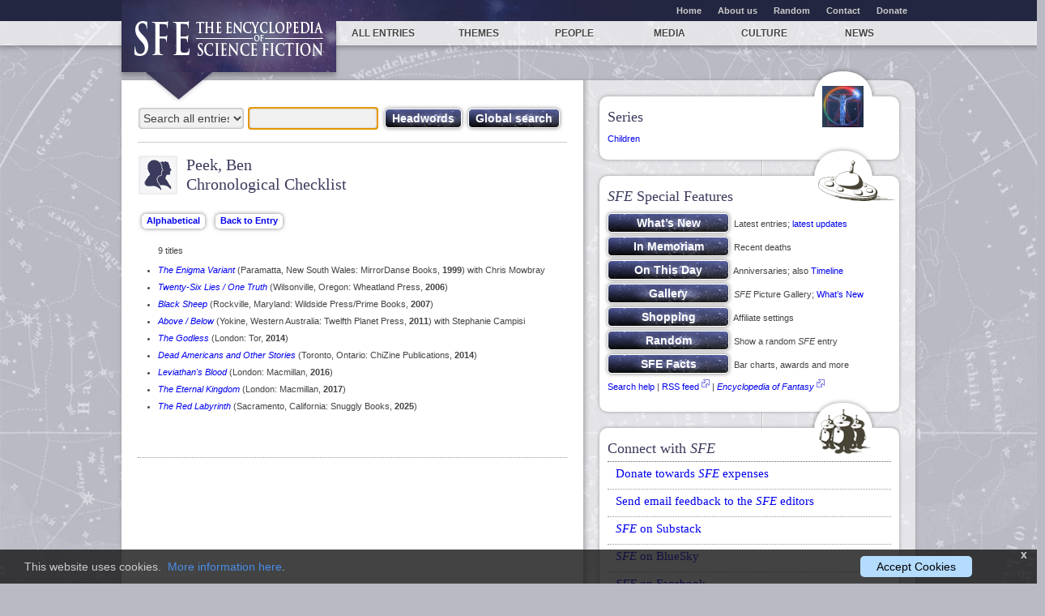

--- FILE ---
content_type: text/html; charset=UTF-8
request_url: https://sf-encyclopedia.com/chron.php?id=peek_ben
body_size: 4751
content:

  <!doctype html>
  <!--[if lt IE 7 ]> <html class="no-js ie6" lang="en"> <![endif]-->
  <!--[if IE 7 ]>    <html class="no-js ie7" lang="en"> <![endif]-->
  <!--[if IE 8 ]>    <html class="no-js ie8" lang="en"> <![endif]-->
  <!--[if (gte IE 9)|!(IE)]><![endif]-->
  <html class="no-js" lang="en">
  <head> 
    <meta charset="utf-8">
    <title>SFE: Peek, Ben &ndash; Chronological Checklist</title>
    <meta http-equiv="X-UA-Compatible" content="IE=edge,chrome=1">
    <meta name="description" content="Welcome to the fourth edition of The Encyclopedia of Science Fiction." />
    <meta name="keywords" content="" />
    <meta name="viewport" content="width=device-width,initial-scale=1">
<!-- Google Analytics -->
<script>
window.ga=window.ga||function(){(ga.q=ga.q||[]).push(arguments)};ga.l=+new Date;
ga("create", "UA-24275979-1", "auto");
ga("send", "pageview");
</script>
<script async src="https://www.google-analytics.com/analytics.js"></script>
<!-- End Google Analytics -->
    <link rel="icon" href="favicon.ico" type="image/x-icon">
    <link rel="shortcut icon" href="favicon.ico" type="image/x-icon">
    <link rel="apple-touch-icon" href="apple-touch-icon.png">
    <link rel="stylesheet" href="/static/css/style.css?v=1">
    <link rel="stylesheet" href="/static/css/media-queries.css">
    <link rel="stylesheet" href="/css/cookie.css">
    <script src="/static/js/libs/modernizr-2.0.6.min.js"></script>

	<style media="screen" type="text/css">

   ::-moz-selection {
    background: navy !important;
   }


	html,
	body {
		margin:0;
		padding:0;
		height:100%;
	}
	#container {
		min-height:100%;
		position:relative;
	}
	#header {
		background:#ff0;
		padding:10px;
	}
	#body {
		padding-bottom:15px;	/* Height of the footer */
	}
	#footer {
		position:absolute;
		bottom:0;
		width:100%;
		height:15px;			/* Height of the footer */
		background:#6cf;
	}
	</style>
	<!--[if lt IE 7]>
	<style media="screen" type="text/css">
	#container {
		height:100%;
	}
	</style>
	<![endif]-->
   
  </head>
  <body style="overflow-x: hidden;">

  <div id="container">
  <div id="body">

  <div id="minorNavWrapper">
   <nav id="minornav" class="clearfix">
    <ul class="clearfix" style="font-weight: bold;">
     <li><a href="/">Home</a></li>
     <li><a href="/about-us">About us</a></li>
     <li><a href="/random.php">Random</a></li>
     <li><a href="/contact.php">Contact</a></li>
     <li><a href="/donate.php">Donate</a></li>
    </ul>
   </nav>
  </div>
  <div id="mainNavWrapper">
   <nav id="mainnav">
    <ul class="clearfix">
     <li class="home"><a title="Home page" href="https://sf-encyclopedia.com/"><img id="sfeLogoSmall" src="/static/img/sfe.png" alt="SFE: The Encyclopedia of Science Fiction"><img id="sfeLogo" src="/static/img/logo.png" alt="SFE: The Encyclopedia of Science Fiction"></a><span class="logoArrow"></span></li>

     <li class="section-all"><a href="https://sf-encyclopedia.com/category/0">All entries</a></li>
     <li class="section-themes"><a href="https://sf-encyclopedia.com/category/theme">Themes</a></li>
     <li class="section-authors"><a href="https://sf-encyclopedia.com/category/everyone">People</a></li>
     <li class="section-media"><a href="https://sf-encyclopedia.com/category/media">Media</a></li>
     <li class="section-culture"><a href="https://sf-encyclopedia.com/category/culture">Culture</a></li>
     <li class="section-news"><a href="https://sf-encyclopedia.com/news/">News</a></li>
    </ul>
   </nav>
  </div>

  <div id="main">
   <div class="colsWrapper clearfix">
   <div class="column mainCol clearfix" style="background-color:white !important;">

    
 <fieldset id="globalSearch">
  <form name="srchenter" method="post" action="/search.php">
   <select name="catfilter" class="searchFilter" style="width: 132px" title="Select entry category for headword or global search">
    <option value="">Search all entries</option>
  <option value="chk">Checklist titles</option><option value="art">Art</option>
  <option value="author">Author</option>
  <option value="award">Award</option>
  <option value="character">Character</option>
  <option value="comics">Comics</option>
  <option value="community">Community</option>
  <option value="critic">Critic</option>
  <option value="editor">Editor</option>
  <option value="fan">Fan</option>
  <option value="film">Film</option>
  <option value="game">Game</option>
  <option value="house name">House Name</option>
  <option value="international">International</option>
  <option value="music">Music</option>
  <option value="people">People (media)</option>
  <option value="poet">Poet</option>
  <option value="prelim">Prelim</option>
  <option value="publication">Publication</option>
  <option value="publisher">Publisher</option>
  <option value="radio">Radio</option>
  <option value="theatre">Theatre</option>
  <option value="theme">Theme</option>
  <option value="translator">Translator</option>
  <option value="tv">TV</option>
  
   </select>
   <input name="search" type="text" value="" style="margin: 0 0 5px 0; width: 155px !important;" onFocus="this.select()" onClick="this.select()" onHover="this.select()" class="searchText" id="defaultOpen">&nbsp;
   <input type="submit" value="Headwords" class="button primary" style="margin: 5px 0 0 0;; padding-left: 8px; padding-right: 8px">&nbsp;
   <input type="submit" name="glob" value="Global search" class="button primary" style="margin: 5px 0 0 0; padding-left: 8px; padding-right: 8px">
   <input type="text" name="eofmode" value="" hidden>
<div  style="display:none;">
  <p style="margin: 0px; float: left;"><input type="radio" name="tomeselect" value="sfe" checked> <i>Search SFE</i>
   &nbsp;&nbsp;<input type="radio" name="tomeselect" value="eof"> <i>Search EoF</i></p>
  <p style="margin: 0px; float: right;">
  <input type="checkbox" Name="noxref">&nbsp; <i>Omit cross-reference entries</i>
 &nbsp;</p>
 <script>
  document.srchenter.search.focus();
  document.addEventListener("keydown", function(event) {
   if (event.code == "PageDown" || event.code == "ArrowDown" || ( !event.getModifierState("NumLock") && (event.code == "Numpad2" || event.code == "Numpad3"))) {
    document.srchenter.search.blur();
   }
  })
 </script>
 </div>
 </form>
 </fieldset>

                
    <article class="entryArticle content STeditorial">

	<header class="entryHeader icon-author">
     <h1 class="entryTitle">Peek, Ben<br />Chronological Checklist
     </h1>
    </header><div style="margin-top:20px; margin-bottom:15px">
    <input type="button" value="Alphabetical" class="button PNI"
    onclick="window.location.href='/chron.php?id=peek_ben&abc'">
    <input type="button" value="Back to Entry" class="button PNI"
    onclick="window.location.href='https://sf-encyclopedia.com/entry/peek_ben'">
   </div><ul>
   <lh>9 titles</lh><li><em><a href="/sfeshop.php?field-keywords=The+Enigma+Variant&field-author=Peek+Ben" class="link-amazon" target="_blank">The Enigma Variant</a></em> (Paramatta, New South Wales: MirrorDanse Books, <b>1999</b>) with Chris Mowbray </li>
<li><em><a href="/sfeshop.php?field-keywords=Twenty-Six+Lies+/+One+Truth&field-author=Peek+Ben" class="link-amazon" target="_blank">Twenty-Six Lies / One Truth</a></em> (Wilsonville, Oregon: Wheatland Press, <b>2006</b>) </li>
<li><em><a href="/sfeshop.php?field-keywords=Black+Sheep&field-author=Peek+Ben" class="link-amazon" target="_blank">Black Sheep</a></em> (Rockville, Maryland: Wildside Press/Prime Books, <b>2007</b>) </li>
<li><em><a href="/sfeshop.php?field-keywords=Above+/+Below&field-author=Peek+Ben" class="link-amazon" target="_blank">Above / Below</a></em> (Yokine, Western Australia: Twelfth Planet Press, <b>2011</b>) with Stephanie Campisi </li>
<li><em><a href="/sfeshop.php?field-keywords=The+Godless&field-author=Peek+Ben" class="link-amazon" target="_blank">The Godless</a></em> (London: Tor, <b>2014</b>) </li>
<li><em><a href="/sfeshop.php?field-keywords=Dead+Americans+and+Other+Stories&field-author=Peek+Ben" class="link-amazon" target="_blank">Dead Americans and Other Stories</a></em> (Toronto, Ontario: ChiZine Publications, <b>2014</b>) </li>
<li><em><a href="/sfeshop.php?field-keywords=Leviathan+Blood&field-author=Peek+Ben" class="link-amazon" target="_blank">Leviathan's Blood</a></em> (London: Macmillan, <b>2016</b>) </li>
<li><em><a href="/sfeshop.php?field-keywords=The+Eternal+Kingdom&field-author=Peek+Ben" class="link-amazon" target="_blank">The Eternal Kingdom</a></em> (London: Macmillan, <b>2017</b>) </li>
<li><em><a href="/sfeshop.php?field-keywords=The+Red+Labyrinth&field-author=Peek+Ben" class="link-amazon" target="_blank">The Red Labyrinth</a></em> (Sacramento, California: Snuggly Books, <b>2025</b>) </li></ul><br /><br /></article></div>
        <div class="sideBarsWrapper">
         <div class="sideBarsColsWrapper clearfix">
          <div class="column sideBar12 clearfix">
           <div class="columnForm"><aside id="blogFeed" class="widget">
         <div class="content STeditorial clearfix">
          <h2>Series<span style="background:url(/images/thingSFE.png) !important"></span></h2><a href="/chron.php?id=peek_ben&ser=Children">Children</a><br />
      <div style="margin-bottom:10px;"></div></div>
         </aside><aside id="blogFeed" class="widget">
         <div class="content STeditorial clearfix">
          <h2><i>SFE</i> Special Features<span></span></h2><p style="margin-top: 10px;"><input type="button" value="What&rsquo;s New" style="width: 150px !important;" class="button primary" onclick="window.location.href='/whatsnew.php'">&nbsp; Latest entries; <a href="/updated.php">latest updates</a></p>
   <p style="line-height:1.6em;"><input type="button" value="In Memoriam" style="width: 150px !important;" class="button primary" onclick="window.location.href='/timeline.php?rip'">&nbsp; Recent deaths</p>
   <p style="line-height:1.6em;"><input type="button" value="On This Day" style="width: 150px !important;" class="button primary" onclick="window.location.href='/today.php'">&nbsp; Anniversaries; also <a href="/timeline.php">Timeline</a></p>
   <p style="line-height:1.6em;"><input type="button" value="Gallery" style="width: 150px !important;" class="button primary" onclick="window.location.href='/gallery.php'">&nbsp; <i>SFE</i> Picture Gallery; <a href="/gallery.php?list&new">What&rsquo;s New</a></p>
   <p style="line-height:1.6em;"><input type="button" value="Shopping" style="width: 150px !important;" class="button primary" onclick="window.location.href='/sfeshop.php'">&nbsp; Affiliate settings</p>
   <p style="line-height:1.6em;"><input type="button" value="Random" style="width: 150px !important;" class="button primary" onclick="window.location.href='/random.php'">&nbsp; Show a random <i>SFE</i> entry</p>                <p style="line-height:1.6em;"><input type="button" value="SFE Facts" style="width: 150px !important;" class="button primary" onclick="window.location.href='/facts.php'">&nbsp; Bar charts, awards and more</p>
   <p style="margin-bottom:15px;"><a href="/searching">Search help</a> | <a href="/rss.php" target="_blank">RSS feed</a> <img src="/static/img/external.gif"> | <a href="/fe/"><i>Encyclopedia of Fantasy</i></a>  <img src="/static/img/external.gif"></p><div style="margin-bottom:10px;"></div></div>
         </aside><aside id="connect" class="widget">
	<div class="content STeditorial clearfix">
		<h2>Connect with <i>SFE</i> <span></span></h2>
		<ul>
		 <li>
           <h3 style="text-align: left !important;"><a href="/donate.php">Donate towards <i>SFE</i> expenses</a></h3>
		 </li>
		 <li>
           <h3 style="text-align: left !important;"><a href="/contact.php">Send email feedback to the <i>SFE</i> editors</a></h3>
		 </li>
		 <li>
           <h3 style="text-align: left !important;"><a href="https://encyclopediaofsciencefiction.substack.com/"><i>SFE</i> on Substack</a></h3>
		 </li>
		 <li>
		  <h3 style="text-align: left !important;"><a href="https://bsky.app/profile/sfencyclopedia.bsky.social" target="_blank"><i>SFE</i> on BlueSky</a></h3>
		 </li>			
		 <li style=" display:none;">
		  <h3 style="text-align: left !important;"><a href="https://twitter.com/john_clute" target="_blank">John Clute on Twitter [X]</a></h3>
	       <a href="https://twitter.com/john_clute" class="twitter-follow-button">Follow @john_clute</a>
		  <script src="https://platform.twitter.com/widgets.js" type="text/javascript"></script>
		 </li>
		 <li style=" display:none;">
		  <h3 style="text-align: left !important;"><a href="https://twitter.com/sfencyclopedia" target="_blank"><i>SFE</i> on Twitter [X]</a></h3>
				<a href="https://twitter.com/sfencyclopedia" class="twitter-follow-button">Follow @sfencyclopedia</a>
				<script src="https://platform.twitter.com/widgets.js" type="text/javascript"></script>
		 </li>
		 <li>
		  <h3 style="text-align: left !important;"><a href="https://www.facebook.com/pages/Sf-Encyclopedia/138995776178949" target="_blank"><i>SFE</i> on Facebook</a></h3>
		 </li>			
		 <li>
		  <h3 style="text-align: left !important;"><a href="https://www.facebook.com/john.clute.5" target="_blank">John Clute on Facebook</a></h3>
		 </li>			
		 <li>
		  <h3 style="text-align: left !important;"><a href="https://mastodon.social/@SF_Encyclopedia" target="_blank"><i>SFE</i> on Mastodon</a></h3>
		 </li>			
		</ul>
	</div>
</aside>
     </div></div>
         </div>                  
        </div>
       </div>                  
      </div>

     </div>

<div id="cookieConsent">
    <div id="closeCookieConsent" onclick="hidepopup()">x</div>
    This website uses cookies. &nbsp;<a href="/cookies" target="_blank">More information here</a>. <a class="cookieConsentOK" onclick="setcookie()">Accept Cookies</a>
</div>

<script type="text/javascript">
 function hidepopup() {
  document.cookie = "hidecookiepopup=yes; path=/"; // session only
  document.getElementById("cookieConsent").style.display = "none";
 }
 function setcookie() {
  document.cookie = "cookiesOK=yes; max-age=31536000; path=/"; // 1 year
  document.getElementById("cookieConsent").style.display = "none";
 }
 var cookiestring = document.cookie;
// document.getElementById("connect").innerHTML = cookiestring; // TEST only
 if ( cookiestring.indexOf("cookiesOK=yes") == -1 ) {
  if ( cookiestring.indexOf("hidecookiepopup=yes") == -1 ) {
   document.getElementById("cookieConsent").style.display = "block";
  }
 }
</script>

      <div id="footer" style="background:#fff; padding: 5px;">
       <footer id="globalFooter" class="clearfix">
        <div id="credit">Website by Ansible Editions
        </div>
        <div id="credit" style="float: left !important; padding-left:20px;">Site and <i>SFE</i> content &copy; 2011-2026 John Clute &amp; David Langford</div>
       </footer>
      </div>
     </div>

    </body></html>